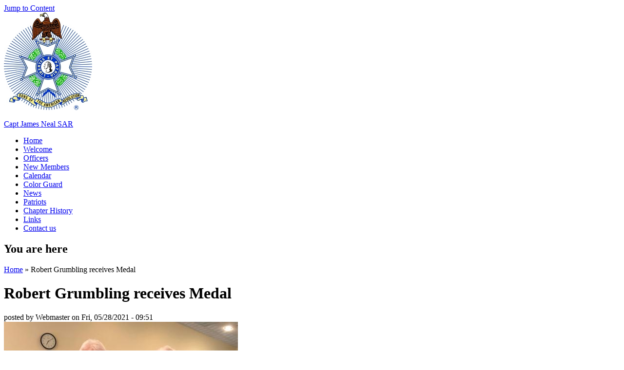

--- FILE ---
content_type: text/html; charset=utf-8
request_url: http://www.jamesnealsar.org/?q=node/85
body_size: 4046
content:
<!DOCTYPE html PUBLIC "-//W3C//DTD XHTML+RDFa 1.0//EN" "http://www.w3.org/MarkUp/DTD/xhtml-rdfa-1.dtd">

<html xmlns="http://www.w3.org/1999/xhtml" xml:lang="en" version="XHTML+RDFa 1.0" dir="ltr"

  xmlns:content="http://purl.org/rss/1.0/modules/content/"
  xmlns:dc="http://purl.org/dc/terms/"
  xmlns:foaf="http://xmlns.com/foaf/0.1/"
  xmlns:og="http://ogp.me/ns#"
  xmlns:rdfs="http://www.w3.org/2000/01/rdf-schema#"
  xmlns:sioc="http://rdfs.org/sioc/ns#"
  xmlns:sioct="http://rdfs.org/sioc/types#"
  xmlns:skos="http://www.w3.org/2004/02/skos/core#"
  xmlns:xsd="http://www.w3.org/2001/XMLSchema#">

	<head profile="http://www.w3.org/1999/xhtml/vocab"><!--start head section-->
	  <meta http-equiv="Content-Type" content="text/html; charset=utf-8" />
<link rel="shortlink" href="/?q=node/85" />
<meta name="Generator" content="Drupal 7 (http://drupal.org)" />
<link rel="canonical" href="/?q=node/85" />
	  <title>Robert Grumbling receives Medal | Capt James Neal SAR</title>
	  <style type="text/css" media="all">
@import url("http://www.jamesnealsar.org/themes/marinelli/css/reset/reset.css?rt2cgu");
</style>
<style type="text/css" media="all">
@import url("http://www.jamesnealsar.org/modules/system/system.base.css?rt2cgu");
@import url("http://www.jamesnealsar.org/modules/system/system.menus.css?rt2cgu");
@import url("http://www.jamesnealsar.org/modules/system/system.messages.css?rt2cgu");
@import url("http://www.jamesnealsar.org/modules/system/system.theme.css?rt2cgu");
</style>
<style type="text/css" media="all">
@import url("http://www.jamesnealsar.org/modules/comment/comment.css?rt2cgu");
@import url("http://www.jamesnealsar.org/modules/field/theme/field.css?rt2cgu");
@import url("http://www.jamesnealsar.org/modules/search/search.css?rt2cgu");
@import url("http://www.jamesnealsar.org/modules/user/user.css?rt2cgu");
@import url("http://www.jamesnealsar.org/sites/all/modules/views/css/views.css?rt2cgu");
</style>
<style type="text/css" media="all">
@import url("http://www.jamesnealsar.org/sites/all/modules/ctools/css/ctools.css?rt2cgu");
@import url("http://www.jamesnealsar.org/themes/marinelli/css/grid/grid_1000.css?rt2cgu");
</style>
<style type="text/css" media="all">
@import url("http://www.jamesnealsar.org/themes/marinelli/css/common.css?rt2cgu");
@import url("http://www.jamesnealsar.org/themes/marinelli/css/links.css?rt2cgu");
@import url("http://www.jamesnealsar.org/themes/marinelli/css/typography.css?rt2cgu");
@import url("http://www.jamesnealsar.org/themes/marinelli/css/forms.css?rt2cgu");
@import url("http://www.jamesnealsar.org/themes/marinelli/css/drupal.css?rt2cgu");
@import url("http://www.jamesnealsar.org/themes/marinelli/css/layout.css?rt2cgu");
@import url("http://www.jamesnealsar.org/themes/marinelli/css/primary-links.css?rt2cgu");
@import url("http://www.jamesnealsar.org/themes/marinelli/css/slideshow.css?rt2cgu");
@import url("http://www.jamesnealsar.org/themes/marinelli/css/secondary-links.css?rt2cgu");
@import url("http://www.jamesnealsar.org/themes/marinelli/css/blocks.css?rt2cgu");
@import url("http://www.jamesnealsar.org/themes/marinelli/css/node.css?rt2cgu");
@import url("http://www.jamesnealsar.org/themes/marinelli/css/comments.css?rt2cgu");
@import url("http://www.jamesnealsar.org/themes/marinelli/css/pages/maintenance-page.css?rt2cgu");
</style>
<style type="text/css" media="print">
@import url("http://www.jamesnealsar.org/themes/marinelli/css/print/print.css?rt2cgu");
</style>
<style type="text/css" media="all">
@import url("http://www.jamesnealsar.org/themes/marinelli/css/css3/css3.css?rt2cgu");
</style>
<style type="text/css" media="all">
@import url("http://www.jamesnealsar.org/themes/marinelli/css/css3/css3_graphics.css?rt2cgu");
</style>
	  <script type="text/javascript" src="http://www.jamesnealsar.org/misc/jquery.js?v=1.4.4"></script>
<script type="text/javascript" src="http://www.jamesnealsar.org/misc/jquery.once.js?v=1.2"></script>
<script type="text/javascript" src="http://www.jamesnealsar.org/misc/drupal.js?rt2cgu"></script>
<script type="text/javascript" src="http://www.jamesnealsar.org/themes/marinelli/js/modernizer/modernizr.js?rt2cgu"></script>
<script type="text/javascript" src="http://www.jamesnealsar.org/themes/marinelli/js/marinelli_marinelli.js?rt2cgu"></script>
<script type="text/javascript" src="http://www.jamesnealsar.org/themes/marinelli/js/topregion/marinelli_topregion.js?rt2cgu"></script>
<script type="text/javascript">
<!--//--><![CDATA[//><!--
jQuery.extend(Drupal.settings, {"basePath":"\/","pathPrefix":"","ajaxPageState":{"theme":"marinelli","theme_token":"3Kd0yHDNcSx7B3F7txzuF6CGrOrUUtlR3iqITSBo2Yo","js":{"misc\/jquery.js":1,"misc\/jquery.once.js":1,"misc\/drupal.js":1,"themes\/marinelli\/js\/modernizer\/modernizr.js":1,"themes\/marinelli\/js\/marinelli_marinelli.js":1,"themes\/marinelli\/js\/topregion\/marinelli_topregion.js":1},"css":{"themes\/marinelli\/css\/reset\/reset.css":1,"modules\/system\/system.base.css":1,"modules\/system\/system.menus.css":1,"modules\/system\/system.messages.css":1,"modules\/system\/system.theme.css":1,"modules\/comment\/comment.css":1,"modules\/field\/theme\/field.css":1,"modules\/node\/node.css":1,"modules\/search\/search.css":1,"modules\/user\/user.css":1,"sites\/all\/modules\/views\/css\/views.css":1,"sites\/all\/modules\/ctools\/css\/ctools.css":1,"themes\/marinelli\/css\/grid\/grid_1000.css":1,"themes\/marinelli\/css\/common.css":1,"themes\/marinelli\/css\/links.css":1,"themes\/marinelli\/css\/typography.css":1,"themes\/marinelli\/css\/forms.css":1,"themes\/marinelli\/css\/drupal.css":1,"themes\/marinelli\/css\/layout.css":1,"themes\/marinelli\/css\/primary-links.css":1,"themes\/marinelli\/css\/slideshow.css":1,"themes\/marinelli\/css\/secondary-links.css":1,"themes\/marinelli\/css\/blocks.css":1,"themes\/marinelli\/css\/node.css":1,"themes\/marinelli\/css\/comments.css":1,"themes\/marinelli\/css\/pages\/maintenance-page.css":1,"themes\/marinelli\/css\/print\/print.css":1,"themes\/marinelli\/css\/css3\/css3.css":1,"themes\/marinelli\/css\/css3\/css3_graphics.css":1}},"marinelli":{"bartext":"Slide Down","bartext2":"Slide Up"},"urlIsAjaxTrusted":{"\/?q=node\/85\u0026destination=node\/85":true}});
//--><!]]>
</script>
	</head>
	<!--[if lt IE 7 ]> <body class="marinelli ie6 html not-front not-logged-in one-sidebar sidebar-first page-node page-node- page-node-85 node-type-article"> <![endif]-->
    <!--[if IE 7 ]>    <body class="marinelli ie7 html not-front not-logged-in one-sidebar sidebar-first page-node page-node- page-node-85 node-type-article"> <![endif]-->
    <!--[if IE 8 ]>    <body class="marinelli ie8 html not-front not-logged-in one-sidebar sidebar-first page-node page-node- page-node-85 node-type-article"> <![endif]-->
    <!--[if IE 9 ]>    <body class="marinelli ie9 html not-front not-logged-in one-sidebar sidebar-first page-node page-node- page-node-85 node-type-article"> <![endif]-->
    <!--[if gt IE 9]>  <body class="marinelli html not-front not-logged-in one-sidebar sidebar-first page-node page-node- page-node-85 node-type-article"> <![endif]-->
    <!--[if !IE]><!--> <body class="marinelli html not-front not-logged-in one-sidebar sidebar-first page-node page-node- page-node-85 node-type-article"> <!--<![endif]-->
	  <div id="skip-link">
	    <a href="#content" title="Jump to the main content of this page" class="element-invisible">Jump to Content</a>
	  </div>
	  	  

<!--start framework container-->
<div class="container_12 width_1" id="totalContainer">
      <!--start top section-->
    <div id="top" class="outsidecontent">

              
      <!--start branding-->
      <div id="branding">

                  <div id="logo-container">
            <a href="/" title="Back to homepage"><img id="logo" typeof="foaf:Image" src="http://www.jamesnealsar.org/sites/default/files/acquia_marina_logo_1_0.jpg" alt="Capt James Neal SAR" /></a>          </div>
        
                  <!--start title and slogan-->
          <div id="title-slogan">
                          <p id="site-title"><a href="/" title="Back to homepage">Capt James Neal SAR</a></p>            
                      </div>
          <!--end title and slogan-->
        
      </div>
      <!--end branding-->

      
    </div>
    <!--end top section-->
  
      <!--start main menu-->
    <div id="navigation-primary" class="sitemenu">
      <ul id="primary" class="links clearfix main-menu"><li class="menu-198 first"><a href="/" title="">Home</a></li>
<li class="menu-827"><a href="http://jamesnealsar.org/welcome" title="Welcome to the Capt. James Neal Chapter SAR website">Welcome</a></li>
<li class="menu-747"><a href="http://jamesnealsar.org/officers" title="Officers of the Capt. James Neal Chapter">Officers</a></li>
<li class="menu-748"><a href="http://jamesnealsar.org/new_members" title="New members and newly approved supplemental ancestor applicatons">New Members</a></li>
<li class="menu-749"><a href="http://jamesnealsar.org/calendar" title="Upcoming activities of interest to members and guests">Calendar</a></li>
<li class="menu-750"><a href="http://jamesnealsar.org/color_guard" title="Activities of the Capt James Neal Chapter Color Guard">Color Guard</a></li>
<li class="menu-751"><a href="http://jamesnealsar.org/news" title="Recent news and photos from the Chapter">News</a></li>
<li class="menu-752"><a href="http://jamesnealsar.org/patriots" title="Patriots of the Compatriots of the West Virginia Society">Patriots</a></li>
<li class="menu-753"><a href="http://jamesnealsar.org/chapter_history" title="History of the Capt James Neal Chapter">Chapter History</a></li>
<li class="menu-754"><a href="http://jamesnealsar.org/links" title="Links of interest to members and site visitors">Links</a></li>
<li class="menu-755 last"><a href="http://jamesnealsar.org/contact_us" title="Interested in joining SAR? We&#039;d love to hear from you.">Contact us</a></li>
</ul>    </div>
    <!--end main menu-->
  
  <!--border start-->
  <div id="pageBorder" class="noborder">
    		
		
    <!-- start contentWrapper-->
    <div id="contentWrapper">
      <!--start breadcrumb -->
              <div id="breadcrumb"><h2 class="element-invisible">You are here</h2><div class="breadcrumb"><a href="/">Home</a> &raquo; Robert Grumbling receives Medal</div></div>
            <!-- end breadcrumb -->
		
			
      <!--start innercontent-->
			<div id="innerContent">

        <!--start main content-->
				<div class="grid_8" id="siteContent">
						   				
	   					           	
		      
                      <h1 id="page-title">Robert Grumbling receives Medal</h1>
          
                    
                      <div class="tab-container">
                          </div>
          
          
          
          <!--start drupal content-->
          <div id="content">
            <!-- start region -->
<div class="region region region-content">
  <div id="block-system-main" class="block block-system">
        <div class="content">
    
<div id="node-85" class="node node-article node-promoted" about="/?q=node/85" typeof="sioc:Item foaf:Document">
  <div class="node-container">
          <div class="submitted-info">
      posted by      <span class="node-name"><span rel="sioc:has_creator"><span class="username" xml:lang="" about="/?q=user/1" typeof="sioc:UserAccount" property="foaf:name" datatype="">Webmaster</span></span></span>
      on      <span class="node-date"><span property="dc:date dc:created" content="2021-05-28T09:51:42-04:00" datatype="xsd:dateTime">Fri, 05/28/2021 - 09:51</span></span>
            </div>
    
    
    <div class="nodecontent">
                        <span property="dc:title" content="Robert Grumbling receives Medal" class="rdf-meta element-hidden"></span><span property="sioc:num_replies" content="0" datatype="xsd:integer" class="rdf-meta element-hidden"></span>      <div class="field field-name-field-image field-type-image field-label-hidden"><div class="field-items"><div class="field-item even" rel="og:image rdfs:seeAlso" resource="http://www.jamesnealsar.org/sites/default/files/styles/large/public/field/image/Robert%20Grumbling%20Silver%20Medal%201.jpg?itok=qQboYM68"><img typeof="foaf:Image" src="http://www.jamesnealsar.org/sites/default/files/styles/large/public/field/image/Robert%20Grumbling%20Silver%20Medal%201.jpg?itok=qQboYM68" width="480" height="431" alt="" /></div></div></div><div class="field field-name-body field-type-text-with-summary field-label-hidden"><div class="field-items"><div class="field-item even" property="content:encoded"><p>President Ted Cox awards Compatriot Robert Grumbling the Color Guard Silver Medal.  Congratulations to Bob.</p>
</div></div></div>    </div>
          <div class="links-container">
        <ul class="links inline"><li class="comment_forbidden first last"><span><a href="/?q=user/login&amp;destination=node/85%23comment-form">Log in</a> to post comments</span></li>
</ul>      </div>
              <div class="clearfix">
              </div>
      </div><!--end node container-->
</div><!--end node-->  </div>
</div> <!-- /block --></div>
<!-- end region -->          </div>
          <!--end drupal content-->

          
          
        </div>
        <!--end main content-->
	 			
          		    		
		              <!--start first sidebar-->
          <div class="grid_4 sidebar" id="sidebar-first">
						<!-- start region -->
<div class="region region region-sidebar-first">
  <div id="block-system-main-menu" class="block block-system block-menu">
        <div class="block-title">
      <h2 class="title">Main menu</h2>
    </div>
      <div class="content">
    <ul class="menu"><li class="first leaf"><a href="/" title="">Home</a></li>
<li class="leaf"><a href="http://jamesnealsar.org/welcome" title="Welcome to the Capt. James Neal Chapter SAR website">Welcome</a></li>
<li class="leaf"><a href="http://jamesnealsar.org/officers" title="Officers of the Capt. James Neal Chapter">Officers</a></li>
<li class="leaf"><a href="http://jamesnealsar.org/new_members" title="New members and newly approved supplemental ancestor applicatons">New Members</a></li>
<li class="leaf"><a href="http://jamesnealsar.org/calendar" title="Upcoming activities of interest to members and guests">Calendar</a></li>
<li class="leaf"><a href="http://jamesnealsar.org/color_guard" title="Activities of the Capt James Neal Chapter Color Guard">Color Guard</a></li>
<li class="leaf"><a href="http://jamesnealsar.org/news" title="Recent news and photos from the Chapter">News</a></li>
<li class="collapsed"><a href="http://jamesnealsar.org/patriots" title="Patriots of the Compatriots of the West Virginia Society">Patriots</a></li>
<li class="leaf"><a href="http://jamesnealsar.org/chapter_history" title="History of the Capt James Neal Chapter">Chapter History</a></li>
<li class="leaf"><a href="http://jamesnealsar.org/links" title="Links of interest to members and site visitors">Links</a></li>
<li class="last leaf"><a href="http://jamesnealsar.org/contact_us" title="Interested in joining SAR? We&#039;d love to hear from you.">Contact us</a></li>
</ul>  </div>
</div> <!-- /block --><div id="block-user-login" class="block block-user">
        <div class="block-title">
      <h2 class="title">User login</h2>
    </div>
      <div class="content">
    <form action="/?q=node/85&amp;destination=node/85" method="post" id="user-login-form" accept-charset="UTF-8"><div><div class="form-item form-type-textfield form-item-name">
  <label for="edit-name">Username <span class="form-required" title="This field is required.">*</span></label>
 <input type="text" id="edit-name" name="name" value="" size="15" maxlength="60" class="form-text required" />
</div>
<div class="form-item form-type-password form-item-pass">
  <label for="edit-pass">Password <span class="form-required" title="This field is required.">*</span></label>
 <input type="password" id="edit-pass" name="pass" size="15" maxlength="128" class="form-text required" />
</div>
<div class="item-list"><ul><li class="first last"><a href="/?q=user/password" title="Request new password via e-mail.">Request new password</a></li>
</ul></div><input type="hidden" name="form_build_id" value="form-RldpWMHCdjxEhPCa11jZUbiTd3SKZ9qw-a-YKyqv9RY" />
<input type="hidden" name="form_id" value="user_login_block" />
<div class="form-actions form-wrapper" id="edit-actions"><input type="submit" id="edit-submit" name="op" value="Log in" class="form-submit" /></div></div></form>  </div>
</div> <!-- /block --></div>
<!-- end region -->	
          </div>
          <!--end first sidebar-->
        		    
        						
						
				
      
      </div>
      <!--end innerContent-->


          </div>
    <!--end contentWrapper-->

	</div>
  <!--close page border Wrapper-->

      <!--start footer-->
    <div id="footer" class="outsidecontent">
      <!-- start region -->
<div class="region region region-footer">
  <div id="block-system-powered-by" class="block block-system">
        <div class="content">
    <span>Powered by <a href="https://www.drupal.org">Drupal</a></span>  </div>
</div> <!-- /block --></div>
<!-- end region -->
          </div>
    <!--end footer-->
  
</div>
<!--end framework container-->
	  	</body><!--end body-->
</html>